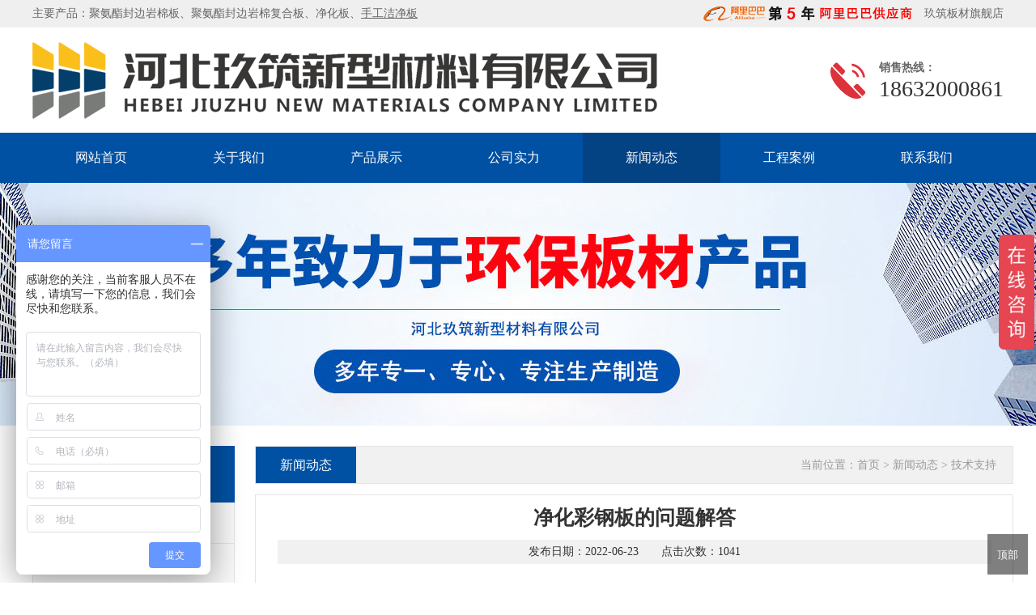

--- FILE ---
content_type: text/html; charset=utf-8
request_url: http://www.hbjiuzhu.com/news/275.html
body_size: 4889
content:
<!DOCTYPE html PUBLIC "-//W3C//DTD XHTML 1.0 Transitional//EN" "http://www.w3.org/TR/xhtml1/DTD/xhtml1-transitional.dtd">
<html lang="zh_CN" class="zh_CN">

<head>
    <meta name="baidu-site-verification" content="code-AldGbCGqgF" />
    <meta http-equiv="Content-Type" content="text/html; charset=utf-8" />
    <meta http-equiv="X-UA-Compatible" content="IE=edge">
    <meta name="applicable-device" content="pc,mobile" />
    <meta name="MobileOptimized" content="width" />
    <meta name="HandheldFriendly" content="true" />
    <title>净化彩钢板的问题解答-聚氨酯封边岩棉夹芯板_机制净化板_手工洁净板-河北玖筑新型材料有限公司</title>
    <meta name="keywords" content="聚氨酯岩棉封边板，岩棉净化板，聚氨酯岩棉复合板，聚氨酯封边夹芯板，净化板，聚氨酯封边玻璃丝棉板，净化板厂家，聚氨酯封边岩棉夹芯板，聚氨酯封边岩棉复合板，真金净化板，不老泡净化板，硫氧镁净化板，硅岩净化板、手工洁净板、手工板、手工净化板、聚氨酯封边岩棉复合保温板、聚氨酯封口岩棉板、聚氨酯封边岩棉横装板、玻镁岩棉净化板、玻镁净化板、50mm聚氨酯封边岩棉板、75mm聚氨酯封边岩棉板、100厚聚氨酯岩棉封边板、彩钢岩棉板聚氨酯封边、聚氨酯光伏屋面板，企口式聚氨酯封边岩棉板，四企口聚氨酯封边岩棉板，手工岩棉板，手工玻镁岩棉板，手工玻镁板，手工硅岩板，手工硫氧镁板">
    <meta name="description" content="聚氨酯封边岩棉板 阻燃保温 美观耐用 品牌企业-河北玖筑新型材料有限公司  
机制净化板，手工洁净板，净化工程直供板材-河北玖筑新型材料有限公司
手工净化板，手工玻镁岩棉板，提供净化围护系统解决方案-河北玖筑新型材料有限公司">
    <link href="http://www.hbjiuzhu.com/static/index/css/css.css" rel="stylesheet" type="text/css" />
    <link href="http://www.hbjiuzhu.com/static/index/css/animate.min.css" rel="stylesheet" type="text/css" />
    <script type="text/javascript" src="http://www.hbjiuzhu.com/static/index/js/wow.min.js"></script>
    <script>var _hmt = _hmt || [];(function() {  var hm = document.createElement("script");  hm.src = "https://hm.baidu.com/hm.js?98c7cbc7b42b343437e850c35ac662ba";  var s = document.getElementsByTagName("script")[0];   s.parentNode.insertBefore(hm, s);})();</script></head>

<body>
    <div class="head">
        <ul>
            <li class="fl">主要产品：<a href="http://www.hbjiuzhu.com/product&bd_vid=pr8OMaX1Mpv7avmToG8k7S7BqyME8IIn@0skGqmc3Lb9nidrraXRGOcGnvTnsVaDq" target="_blank" textvalue="聚氨酯封边岩棉板">聚氨酯封边岩棉板</a>、<a href="http://www.hbjiuzhu.com/product&bd_vid=pr8OMaX1Mpv7avmToG8k7S7BqyME8IIn@0skGqmc3Lb9nidrraXRGOcGnvTnsVaDq" target="_blank" textvalue="聚氨酯封边岩棉复合板">聚氨酯封边岩棉复合板</a>、<a href="http://www.hbjiuzhu.com/jinghuaban&bd_vid=pr8OMaX1Mpv7avmToG8k7S7BqyME8IIn@0skGqmc3Lb9nidrraXRGOcGnvTnsVaDq" target="_self" title="机制净化板" textvalue="净化板">净化板</a>、<a href="http://www.hbjiuzhu.com/shougongjinghuaban&bd_vid=pr8OMaX1Mpv7avmToG8k7S7BqyME8IIn@0skGqmc3Lb9nidrraXRGOcGnvTnsVaDq" target="_self" title="手工净化板，手工玻镁岩棉板，提供净化围护系统解决方案-河北玖筑新型材料有限公司" textvalue="手工洁净板"><span style="text-decoration: underline;">手工洁净板</span></a></li>
            <li style="float:right"><a href="https://shop213272hrr6737.1688.com/" target="_blank"><img src="http://www.hbjiuzhu.com/static/index/images/albbimg.png" style="float:left;margin-top:7px;"/>&nbsp;&nbsp;&nbsp;玖筑板材旗舰店</a></li>
        </ul>
    </div>
    <div class="toparea">
        <div class="logo"><img src="/upload/20210619/816830498f7f450b99a5713a2211180e.png"></div>
        <div class="tel">
            <h1>销售热线：</h1>18632000861        </div>
    </div>
    <div class="nav">
        <div class="navWrap">
            <ul class="navlist">
                <li><a href="/" class="">网站首页</a></li>
                                <li><a href="/about/" title="关于我们" class="">关于我们</a></li>
                                <li><a href="/product&bd_vid=pr8OMaX1Mpv7avmToG8k7S7BqyME8IIn@0skGqmc3Lb9nidrraXRGOcGnvTnsVaDq" title="产品展示" class="">产品展示</a></li>
                                <li><a href="/strength/" title="公司实力" class="">公司实力</a></li>
                                <li><a href="/news/" title="新闻动态" class="nav_on">新闻动态</a></li>
                                <li><a href="/cases/" title="工程案例" class="">工程案例</a></li>
                                <li><a href="/contact/" title="联系我们" class="">联系我们</a></li>
                            </ul>
        </div>
    </div>
    <div class="nban" style="background:url(/upload/20210619/834ca23b613c3634326f807c9931e40c.jpg) no-repeat 50% #f1f1f1; background-size: cover;"></div>
      <div class="main">
        <ul>
            <div class="ny_left fl">
                                <div id="firstpane" class="menu_list">
                    <h2 class="list_title">新闻动态<p>NEWS</p></h2>
                    <ul class="m_1">
                                                <li class="m-list">
                            <a href="/gongsixinwen/"  title="公司新闻" class="">公司新闻</a>
                        </li>
                                                <li class="m-list">
                            <a href="/hangyexinwen/"  title="行业新闻" class="">行业新闻</a>
                        </li>
                                                <li class="m-list">
                            <a href="/jishuzhichi/"  title="技术支持" class="active">技术支持</a>
                        </li>
                                            </ul>
                </div>
                                <p class="titcplde mt22">联系我们<br /><span>CONTACT US</span></p>
                <div class="mbcpny inlxgei">
                    <div class="tela">销售热线<h1>18632000861</h1>
                    </div>
                    <p>河北玖筑新型材料有限公司</p>
                    <p>地址：河北省邯郸市鸡泽县经济开发区(南区)虹光路东200米路南</p>
                    <p>联系人：杨经理</p>
                    <p>手机：18632000861</p>
                    <p>电话：18632000861</p>
                    <p>网址：www.hbjiuzhu.com</p>
                    <p><br /></p>
                </div>
            </div>
            <li class="fr rigcpsh">
                <div class="showtitle">
                    <p class="fl btdfge">新闻动态</p>
                    <div class="fr wettt2">当前位置：<a href="/">首页</a> > <a href="/news/">新闻动态</a> > <a href="/jishuzhichi/">技术支持</a></div>
                </div>
  <div class="proboxsh">
    <div class="proshow">
        <ul>
            <li class="prtitle">净化彩钢板的问题解答</li>
            <li class="fubio">发布日期：2022-06-23　　点击次数：1041</li>
            <li class="prtent">
                <p><span style=";font-family:宋体;font-size:14px"><span style="font-family:宋体">&nbsp; &nbsp; 最近接到很多网络咨询电话，好多用户对净化板不是特别的了解，会咨询各种各样的问题，好多用户只知道净化板，但是不知道手工净化板和机制净化板的区别。经常会问到为什么手工净化板怎么比机制净化板价格要贵呢？接下来我们讲一下它们两个的区别。</span></span></p><p><span style="font-family:宋体;font-size:14px">一、</span><span style=";font-family:宋体;font-size:14px"><span style="font-family:宋体">两种净化板的芯材使用：</span></span></p><p style="text-indent:28px"><span style=";font-family:宋体;font-size:14px"><span style="font-family:宋体">机制净化板芯材：岩棉、泡沫、玻璃丝棉、硅岩板、纸蜂窝、聚氨酯等等。</span></span></p><p style="text-indent:28px"><span style=";font-family:宋体;font-size:14px"><span style="font-family:宋体">手工净化板芯材：岩棉、泡沫、玻璃丝棉、硅岩板、纸蜂窝、铝蜂窝等等。</span></span></p><p style="margin-left:0;text-indent:0"><span style="font-family:宋体;font-size:14px">二、</span><span style=";font-family:宋体;font-size:14px"><span style="font-family:宋体">机制净化板跟手工净化板的搭接方式不同：</span></span></p><p style=";text-indent:28px"><span style=";font-family:宋体;font-size:14px"><span style="font-family:宋体">机制净化板：企口板</span></span></p><p style=";text-indent:28px"><span style=";font-family:宋体;font-size:14px"><span style="font-family:宋体">手工净化板：企口板、盒子板、三母一公板</span></span></p><p style="margin-left:0;text-indent:0"><span style="font-family:宋体;font-size:14px">三、</span><span style=";font-family:宋体;font-size:14px"><span style="font-family:宋体">机制净化板跟手工净化板的宽度不同：</span></span></p><p style=";text-indent:28px"><span style=";font-family:宋体;font-size:14px"><span style="font-family:宋体">机制净化板：</span><span style="font-family:Calibri">950mm</span><span style="font-family:宋体">、</span><span style="font-family:Calibri">1150mm</span></span></p><p style=";text-indent:28px"><span style=";font-family:宋体;font-size:14px"><span style="font-family:宋体">手工净化板：</span><span style="font-family:Calibri">970mm</span><span style="font-family:宋体">、</span><span style="font-family:Calibri">980mm</span><span style="font-family:宋体">、</span><span style="font-family:Calibri">1170mm</span><span style="font-family:宋体">、</span><span style="font-family:Calibri">1180mm</span><span style="font-family:宋体">；非标准板可定制。</span></span></p><p style="margin-left:0;text-indent:0"><span style="font-family:宋体;font-size:14px">四、</span><span style=";font-family:宋体;font-size:14px"><span style="font-family:宋体">机制净化板跟手工净化板的厚度不同：</span></span></p><p style=";text-indent:28px"><span style=";font-family:宋体;font-size:14px"><span style="font-family:宋体">机制净化板：</span><span style="font-family:Calibri">50mm</span><span style="font-family:宋体">、</span><span style="font-family:Calibri">75mm</span><span style="font-family:宋体">、</span><span style="font-family:Calibri">100mm</span><span style="font-family:宋体">、</span><span style="font-family:Calibri">120mm</span><span style="font-family:宋体">、</span><span style="font-family:Calibri">150mm</span></span></p><p style=";text-indent:28px"><span style=";font-family:宋体;font-size:14px"><span style="font-family:宋体">手工净化板：</span><span style="font-family:Calibri">50mm</span><span style="font-family:宋体">、</span><span style="font-family:Calibri">75mm</span><span style="font-family:宋体">、</span><span style="font-family:Calibri">100mm</span><span style="font-family:宋体">、</span><span style="font-family:Calibri">120mm</span><span style="font-family:宋体">、</span><span style="font-family:Calibri">200mm</span></span></p><p style="margin-left:0;text-indent:0"><span style="font-family:宋体;font-size:14px">五、</span><span style=";font-family:宋体;font-size:14px"><span style="font-family:宋体">机制净化板跟手工净化板的性能对比：</span></span></p><p style="margin-left:28px;text-indent:0"><span style="font-family:宋体;font-size:14px">1、</span><span style=";font-family:宋体;font-size:14px"><span style="font-family:宋体">板型：机制净化板的板型比较单一，手工净化板的板型有</span><span style="font-family:Calibri">8-9</span><span style="font-family:宋体">种。能够符合不同工程的需求。</span></span></p><p style="margin-left:28px;text-indent:0"><span style="font-family:宋体;font-size:14px">2、</span><span style=";font-family:宋体;font-size:14px"><span style="font-family:宋体">芯材：手工净化板里面可填充各种芯材。</span></span></p><p style="margin-left:28px;text-indent:0"><span style="font-family:宋体;font-size:14px">3、</span><span style=";font-family:宋体;font-size:14px"><span style="font-family:宋体">外观：手工净化板的外观比机制净化板的外观精细。</span></span></p><p style="margin-left:28px;text-indent:0"><span style="font-family:宋体;font-size:14px">4、</span><span style=";font-family:宋体;font-size:14px"><span style="font-family:宋体">强度：机制净化板存在强度较高，采用手工制作，内部加镀锌龙骨，强度比普通机制板大。</span></span></p><p style="margin-left:28px;text-indent:0"><span style="font-family:宋体;font-size:14px">5、</span><span style=";font-family:宋体;font-size:14px"><span style="font-family:宋体">价格：机制净化板由于是机器生产所以价格不是很高，手工净化板价格相对较高。因采用手工制作，较机制板工艺复杂，加工速度慢，所以成本较高。</span></span></p><p style="margin-left:28px"><span style=";font-family:宋体;font-size:14px"><span style="font-family:宋体">净化板广泛用于电子、制药、食品、生物、航天航空、精密仪器制造及科研等对室内环境要求苛刻的净化工程领域。从机制净化板和手工净化板的比较来看，手工净化板的造价会高一点，不过具体的价格我们还要根据芯材、板材、规格型号的不同来定价。</span></span></p><p><br/></p>            </li>
            <li class="next anotnd">
                上一篇：<a href="/news/261.html">怎样选择净化板？</a><br />
                下一篇：<a href="/news/276.html">不同净化板的使用环境下，怎么选择净化板？</a>
            </li>
        </ul>
    </div>
</div>
</li>
<div class="clear"></div>
</ul>
</div>
<div class="footer">
    <div class="ysj">
        <div class="footer_t">
            <div class="footer_lt">
                <ul>
                    <p><a href="/">网站首页</a></p>
                    <li><a href="/about/">关于我们</a></li>
                    <li><a href="/contact/">联系我们</a></li>
                </ul>
                <ul>
                    <p><a href="/product/">产品展示</a></p>
                                        <li><a href="/juanzhifengbianyanmianban&bd_vid=pr8OMaX1Mpv7avmToG8k7S7BqyME8IIn@0skGqmc3Lb9nidrraXRGOcGnvTnsVaDq" title="聚氨酯封边岩棉板">聚氨酯封边岩棉板</a></li>
                                        <li><a href="/juanzhifengbianyanmianban（qiangban）&bd_vid=pr8OMaX1Mpv7avmToG8k7S7BqyME8IIn@0skGqmc3Lb9nidrraXRGOcGnvTnsVaDq" title="聚氨酯封边玻璃棉板">聚氨酯封边玻璃棉板</a></li>
                                        <li><a href="/juanzhifuheban/" title="聚氨酯封边复合墙板系列">聚氨酯封边复合墙板系列</a></li>
                                        <li><a href="/juanzhijiaxinban/" title="聚氨酯封边夹芯顶板系列">聚氨酯封边夹芯顶板系列</a></li>
                                        <li><a href="/jinghuaban&bd_vid=pr8OMaX1Mpv7avmToG8k7S7BqyME8IIn@0skGqmc3Lb9nidrraXRGOcGnvTnsVaDq" title="净化板系列（机制）">净化板系列（机制）</a></li>
                                        <li><a href="/shougongjinghuaban&bd_vid=pr8OMaX1Mpv7avmToG8k7S7BqyME8IIn@0skGqmc3Lb9nidrraXRGOcGnvTnsVaDq" title="洁净板系列（手工）">洁净板系列（手工）</a></li>
                                    </ul>
                <ul>
                    <p><a href="/strength/">实力资质</a></p>
                    <li><a href="/strength/">技术实力</a></li>
                    <li><a href="/exhibition/">展会现场</a></li>
                    <li><a href="/honor/">资质荣誉</a></li>
                    <li><a href="/cases/">工程案例</a></li>
                </ul>
                <!-- <ul>
                    <p><a href="/news/">新闻资讯</a></p>
                    <li><a href="/news/">新闻动态</a></li>
                    <li><a href="/data/">行业资讯</a></li>
                </ul> -->
                <ul>
                    <p><a href="javascript:;">查看手机端</a></p>
                    <li><img src="/upload/20210619/431487c4c2088c709b9c6abcd5da0030.jpg" width="120px"></li>
                </ul>
                <ul>
                    <p><a href="javascript:;">添加微信</a></p>
                    <li><img src="/upload/20260114/9e5054a5014dd0120dd453022fbc01cd.jpg" width="120px"></li>
                </ul>
            </div>
            <div class="footer_rt">
                <b style="font-size:16px;color:#fff;">河北玖筑新型材料有限公司</b><br />
                地址：河北省邯郸市鸡泽县经济开发区(南区)虹光路东200米路南<br />
                联系人：杨经理<br />
                手机：18632000861<br />
                电话：18632000861<br />
                网址：www.hbjiuzhu.com            </div>
        </div>
        <div class="footer_e">
            <div class="footer_ert">
                <p>版权所有：河北玖筑新型材料有限公司&nbsp;&nbsp;&nbsp;<a href="https://beian.miit.gov.cn/" target="_blank">冀ICP备2021026095号-1</a><span style="float:right;">技术支持：<a href="http://www.hdxingye.com" target="_blank">兴业互联</a></span></p>
                <dl>
                    <dt>友情链接：</dt>
                </dl>
            </div>
        </div>
    </div>
</div>
<style>
    #btn {
    width: 50px;
    height: 50px;
    background: rgba(0,0,0,0.5);
    color: #fff;
    position: fixed;
    right: 10px;
    bottom: 10px;
    z-index: 9999;
    border: 0;
    outline: none;
}
</style>
<button id="btn">顶部</button>
<script>
  var btn = document.getElementById('btn');
  var scrollTop;
  var timer = null;
  window.onscroll = function () {
    scrollTop = document.documentElement.scrollTop || document.body.scrollTop;
    return scrollTop;
  }
  btn.onclick = function () {
    clearInterval(timer);
    var now = scrollTop;
    var speed = (0 - now) / 10;
    speed = speed > 0 ? Math.ceil(speed) : Math.floor(speed);
    timer = setInterval(function () {
      var now = scrollTop;
      var speed = (0 - now) / 10;
      speed = speed > 0 ? Math.ceil(speed) : Math.floor(speed);
      if (scrollTop == 0) { clearInterval(timer); }
      document.documentElement.scrollTop = scrollTop + speed;
      document.body.scrollTop = scrollTop + speed;
    }, 30)
  }
</script>
<script>
    if (!(/msie [6|7|8|9]/i.test(navigator.userAgent))) {
        new WOW().init();
    };
</script>
<script>
var _hmt = _hmt || [];
(function() {
  var hm = document.createElement("script");
  hm.src = "https://hm.baidu.com/hm.js?129be4fab37b56f64db530262fcc168c";
  var s = document.getElementsByTagName("script")[0]; 
  s.parentNode.insertBefore(hm, s);
})();
</script></body>

</html>

--- FILE ---
content_type: text/css
request_url: http://www.hbjiuzhu.com/static/index/css/css.css
body_size: 9063
content:
@charset "utf-8";*{margin:0px;padding:0px;font-size:14px;color:#333;font-family:微软雅黑,Arial,Helvetica,sans-serif;line-height:26px;list-style:none}
html,body,div,span,object,iframe,h1,h2,h3,h4,h5,h6,p,blockquote,pre,abbr,address,cite,code,del,dfn,em,ins,kbd,q,samp,small,strong,sub,sup,var,b,i,s,dl,dt,dd,ol,ul,li,fieldset,form,label,legend,caption,tbody,tfoot,thead,article,aside,canvas,details,figcaption,figure,footer,header,hgroup,menu,nav,section,summary,time,mark,audio,video{margin:0;padding:0;border:0;outline:0;background:transparent;-webkit-margin-before:0;-webkit-margin-after:0}
article,aside,details,summary,figcaption,figure,footer,header,hgroup,menu,nav,section{display:block}
del{text-decoration:line-through}
ins{text-decoration:none}
abbr[title],dfn[title]{border-bottom:1px dotted;cursor:help}
ul,li{list-style:none;margin:0;padding:0}
em,var{font-style:normal}
img,a img{padding:0;margin:0;border:none}
input,textarea,button{outline:none;margin:0}
body,input,textarea,button,select{font-size:13px;line-height:1.5;font-family:-apple-system,BlinkMacSystem,"Microsoft Yahei",sans-serif,"Hiragino Sans GB",Helvetica;color:#333}
.clearfix:after,.fix:after{content:".";display:block;height:0;clear:both;visibility:hidden}
.clearfix,.fix{zoom:1}
a{color:#404145;text-decoration:none}
a:hover,a:active{color:#dc323b;text-decoration:none}
a:focus{outline:none;-moz-outline:none}
a{outline:none;blr:expression(this.onFocus=this.blur())}
i,s,em,u{font-style:normal;text-decoration:none}
input,textara{font-size:1em;color:#333}
input:focus,textarea:focus{outline:none}
.clear{clear:both;display:block;font-size:0;line-height:0;height:0}
.clearf:after{content:"";display:table;clear:both}
.fl{float:left}
.fr{float:right}
.tl{text-align:left}
.tr{text-align:right}
.d30{height:30px}
.textover{text-overflow:ellipsis;white-space:nowrap}
.center{width:1200px;height:auto;margin:0 auto}
.left{float:left}
.right{float:right}
.clear{height:0;line-height:0;overflow:hidden;clear:both}
.textover{text-overflow:ellipsis;white-space:nowrap}
.head{width:100%;height:34px;background:#efefef}
.head ul{width:1200px;height:34px;margin:0 auto}
.head li,.head li *{color:#666666;font-size:14px;line-height:34px}
.head a{font-size:14px;color:#666666;line-height:34px}
.head ul li.li1{background:url(../images/chinese.jpg) 0 center no-repeat;text-indent:20px;line-height:40px;font-size:16px;color:#efefef}
.head ul li.li2{background:url(../images/english.jpg) 0 center no-repeat;text-indent:20px;line-height:40px;font-size:16px;color:#efefef}
.head a:hover{text-decoration:none;color:#666666}
.head li{font-size:14px;color:#666666;line-height:34px}
.head p{float:left;border-left:1px solid #dbdbdb;border-right:1px solid #dbdbdb;font-size:12px;color:#bbbbbb;padding:0 20px;line-height:34px}
.head p span{color:#ce2029;font-size:16px;font-family:Arial,Helvetica,sans-serif;font-weight:bold}
.toparea{width:1200px;height:130px;margin:0 auto}
.toparea .logo{display:block;height:130px;float:left;line-height:130px;font-size:30px;color:#2f2f2f;font-weight:bold}
.toparea .tel{display:block;height:130px;float:right;background:url(../images/tel.png) 0 center no-repeat;padding-left:60px;font-size:28px;font-family:impact;color:#333333}
.toparea .tel h1{font-size:14px;font-family:"微软雅黑";color:#646464;padding-top:37px}
.nav{width:100%;height:62px;background:#0051a3;z-index:99998;position:relative}
.navWrap{width:1200px;margin:0 auto;height:62px;position:relative}
.fixednav22{width:100%;height:62px;background:#fff;z-index:99998;position:fixed;top:0px;left:0;box-shadow:0 6px 12px rgba(0,0,0,.175);margin-left:0px;border-radius:0}
.navWrap .navlist>li{float:left;height:62px;width:170px}
.navWrap .navlist>li:last-child{background:none}
.navWrap .navlist>li>a{color:#fff;height:62px;font-size:16px;display:block;line-height:62px;width:170px;text-align:center;margin:0 auto}
.navWrap .navlist>li:hover>a{background:#034283;color:#fff}
.navWrap .navlist>li:hover>a>span{color:#111}
.navWrap .navlist>li>a.nav_on,.navWrap .navlist>li>a.nav_on:hover{color:#fff;background:#034283;height:62px;font-size:16px;display:block;line-height:62px;width:170px;text-align:center;margin:0 auto}
.search{width:100%;height:80px;background:#efefef}
.search .wrap{width:1200px;height:auto;margin:0 auto}
.search .hot{/*width:840px;*/height:30px;line-height:80px;font-size:14px}
.search .hot span{font-weight:600;color:#666666;line-height:80px}
.search .hot a{color:#666666;margin-left:10px;line-height:80px}
.search .search_cnt{width:315px;height:36px;position:relative;margin-top:22px}
.search .search_cnt .txt{width:310px;height:36px;line-height:36px;border-radius:5px;text-indent:10px;font-size:14px;border:none}
.search .search_cnt .btn{width:45px;height:36px;background:url(../images/btn.gif) no-repeat;background-size:100% 100%;border:0;outline:none;overflow:hidden;position:absolute;top:0;right:-5px;cursor:pointer}
.fullSlide{width:100%;min-width:1200px;position:relative;height:712px;overflow:hidden;margin:0 auto}
.fullSlide .bd{margin:0 auto;position:relative;z-index:0;overflow:hidden}
.fullSlide .bd ul{width:100% !important}
.fullSlide .bd li{width:100% !important;height:712px;overflow:hidden;text-align:center;background-position:center top}
.fullSlide .bd li a{display:block;height:712px}
.fullSlide .hd{width:100%;position:absolute;z-index:1;bottom:0px;left:0;height:30px;line-height:30px}
.fullSlide .hd ul{text-align:center}
.fullSlide .hd ul li{cursor:pointer;display:inline-block;*display:inline;zoom:1;width:100px;height:7px;margin:1px;overflow:hidden;background:#000;line-height:999px}
.fullSlide .hd ul .on{background:#1161c0}
.fullSlide .prev,.fullSlide .next{display:block;position:absolute;z-index:1;top:50%;margin-top:-36px;left:2%;z-index:1;cursor:pointer;filter:alpha(opacity=50);opacity:0.5;display:none;width:73px;height:73px}
.fullSlide .prev{background:url(../images/left1s.png) no-repeat}
.fullSlide .next{left:auto;right:2%;background:url(../images/right1s.png) no-repeat}
.inmiaoti{width:1200px;height:212px;margin:0 auto;position:relative}
.inmiaoti p{line-height:212px;color:#efefef;font-family:impact;font-size:126px;text-align:center;text-transform:uppercase}
.inmiaoti h1{position:absolute;line-height:60px;font-size:45px;color:#222222;top:80px;font-weight:bold;display:block;width:100%;height:60px;text-align:center}
.inmiaoti h1 span{line-height:60px;font-size:45px;color:#0051a3;font-weight:bold}
.inmiaoti h3{position:absolute;line-height:25px;font-size:20px;color:#222222;top:145px;font-weight:100;display:block;width:100%;height:25px;text-align:center}
.block1 .contenta{width:1200px;height:auto;margin:0 auto;margin-top:5px}
.block1 .contenta ul li{float:left;margin-right:20px}
.childa{width:285px;height:auto;display:block;position:relative}
.childa .topimg{width:285px;height:160px;display:block;overflow:hidden}
.childa .topimg img{width:285px;height:160px;transition:all 0.3s linear 0s}
.childa:hover .topimg img{transform:scale(1.2)}
.childa .txt{padding:20px 15px 0;border:1px solid #e6e6e6;border-top:none;min-height:150px}
.childa .txt p{font-size:20px;color:#222222;line-height:30px;margin-bottom:10px}
.childa .txt .dec{width:30px;height:2px;background:#dc323b;display:block;margin:10px 0 10px 0}
.childa .txt span{font-size:14px;line-height:25px;color:#666666}
.childa .more{position:absolute;left:124px;top:312px;width:36px;height:36px;margin:0 auto}
.Mphone{padding:20px;overflow:hidden;background:#0058b1;color:#fff}
.Mphone h5{color:#fff;font-size:18px;font-weight:700}
.LiuChen{width:100%;overflow:hidden;background:#0058b1;height:267px}
.LiuChen .main{width:1200px;margin:0 auto;overflow:hidden}
.LiuChen .main .left{width:260px;float:left;overflow:hidden;background:#00468d;height:267px}
.LiuChen .main .left .Mphone{background:none;font-size:18px;padding:40px 15px 15px}
.LiuChen .main .left .Mphone h5{font-weight:normal;font-size:24px}
.LiuChen .main .left .Mphone h5 span{font-weight:700;font-size:24px;color:#fff}
.LiuChen .main .left .Mphone .Xnav{width:20px;height:3px;background:#fff;margin:40px 0 30px}
.LiuChen .main .left .Mphone .Mph_1{padding-left:50px;background:url(../images/liuImg.png) no-repeat left 7px;font-size:14px;color:#fff}
.LiuChen .main .right{width:920px;float:right;margin-top:75px}
.LiuChen .main .right li{width:80px;float:left;text-align:center;color:#fff;font-size:16px;padding-right:25px;background:url(../images/liuIMG_10.png) no-repeat  88px 45px;transition:all 0.5s;position:relative;top:0}
.LiuChen .main .right li:hover{top:-15px}
.LiuChen .main .right li:nth-child(9){float:right;padding-right:0px}
.LiuChen .main .right li .L_text{margin-top:15px;color:#fff}
.LiuChen .main .right li .L_text span{font-weight:700;color:#fff}
.main{width:1200px;height:auto;margin:25px auto 0}
.mainhui{width:100%;height:auto;border-top:30px solid #fff;background:#fff;border-bottom:30px solid #fff}
.huibox{width:1200px;height:auto;margin:0 auto}
.lebox{width:250px;height:auto}
.rigbox{width:937px;height:auto}
.inbox1{width:100%;height:850px;margin-top:50px;background:url(../images/bghui.jpg) no-repeat center 0}
.xwtiele{background:url(../images/xwbtline.png) no-repeat center 106px;width:100%;text-align:center;height:150px;padding-top:30px}
.xwtiele h1{font-size:36px;font-weight:bold;line-height:60px;color:#184d93}
.xwtiele h2{font-size:26px;font-weight:bold;line-height:35px;color:#184d93}
.xwtiele h2 span{font-size:26px;font-weight:bold;line-height:35px;color:#e32d6d}
.xwtiele p{line-height:30px;font-size:17px;text-transform:uppercase;color:#bebcbd}
.inbox1 .hexys{width:1248px;margin:0 auto}
.inbox1 .hexys li{width:368px;height:449px;margin:4px 24px 0;display:inline;background:#f7f7f7;float:left}
.inbox1 .hexys li img{width:368px;height:242px}
.inbox1 .hexys li div{padding:15px 25px;width:318px;height:auto}
.inbox1 .hexys li div h3{font-size:22px;color:#184d93;line-height:30px}
.inbox1 .hexys li div p{line-height:25px;font-size:14px;color:#666;margin:10px 0}
.inbox1 .hexys li div a{display:block;width:80px;height:25px;border:1px solid #cccccc;color:#666;text-align:center}
.inbox1 .hexys li:hover{background:#296fcb}
.inbox1 .hexys li:hover a,.inbox1 .hexys li:hover p,.inbox1 .hexys li:hover h3{color:#fff}
.inbox1 .hexys li a:hover{border:1px solid #fff;text-decoration:underline}
.inbox2{width:100%;height:624px;background:url(../images/yshui.jpg) no-repeat center 0}
.inbox2 .inmiaoti p{color:#343434 !important;text-transform:uppercase}
.inbox2 .inmiaoti h1{color:#fff !important}
.inbox2 .inmiaoti h1 span{color:#0051a3 !important}
.inbox2 .inmiaoti h3{color:#fff !important}
.mr_frbox2e{HEIGHT:auto;width:1408px;margin:0px auto 0;position:relative}
.mr_frbox2e .leftprole{position:absolute;left:0;top:105px;CURSOR:pointer}
.mr_frbox2e .rightprore{position:absolute;right:0;top:105px;CURSOR:pointer}
.imgboxcpe{width:1224px;height:289px;margin:10px auto 0;overflow:hidden}
.imgboxcpe ul li{display:block;float:left;overflow:hidden;overflow:hidden;margin:0 13px;width:363px !important;height:269px;border:10px solid #fff}
.imgboxcpe ul li a{display:block;width:363px;height:269px;text-align:center;text-align:center;position:relative;overflow:hidden}
.imgboxcpe ul li a img{width:363px;height:269px;vertical-align:middle;transition:all 0.8s;-webkit-transition:all 0.8s;-moz-transition:all 0.8s;-o-transition:all 0.8s}
.imgboxcpe ul li a:hover img{transform:scale(1.1);-webkit-transform:scale(1.1);-moz-transform:scale(1.1);-o-transform:scale(1.1)}
.inbox3{width:100%;height:555px;position:relative;overflow:hidden}
.mianabouy{width:1200px;height:341px;top:210px;background:#f1f1f1;margin:0 auto}
.mianabouy p.abpicdw{width:600px;height:341px;float:left;position:absolute}
.conbrab{margin-right:15px}
.wenbo{width:560px;height:auto;margin-top:5px}
.wenbo h1{font-size:26px !important;font-weight:bold;line-height:80px !important;background:url(../images/inabline.jpg) no-repeat 0 bottom;margin-bottom:20px}
.wenbo .txt{font-size:15px;line-height:30px;color:#666666;height:150px;display:block;overflow:hidden}
.wenbo .txt *{font-size:15px;line-height:30px;color:#666}
.red{display:block;width:108PX;height:34PX;background:#dc560d;text-align:center;line-height:34PX;text-align:center;color:#FFF;font-size:14px;margin-top:20px}
.red:hover{background:#dc323b;color:#fff}
.inbox4{margin:0 auto;width:1200px;height:auto;margin-bottom:50px}
.inbox4 .zxnbox{width:776px;height:auto}
.leftnews{width:570px;height:390px;display:block;float:left;position:relative}
.leftnews .topimg{position:absolute;left:0;top:0;width:570px;height:390px;display:block;overflow:hidden}
.leftnews .topimg img{width:570px;height:390px}
.leftnews .txt{position:absolute;left:0;top:335px;width:100%;height:55px;background:url(../images/dec1.png) repeat}
.leftnews .txt h1{float:left;margin-left:20px;margin-top:15px;height:26px;line-height:26px;padding-left:25px;padding-right:25px;background:#dc323b;color:#fff;font-size:16px;font-family:Arial,Helvetica,sans-serif;border-radius:25px;font-weight:100}
.leftnews .txt p{float:left;margin-left:20px;line-height:55px;font-size:16px;color:#fff}
.leftnews .txt p a{line-height:55px;font-size:16px;color:#fff}
.rightnews{width:600px;height:auto;display:block;float:right}
.rightnews ul li{margin:0 auto;margin-bottom:15px}
.newsr{width:600px;height:80px;padding-top:20px;padding-bottom:20px;background:url(../images/arraw.png) 552px center no-repeat #efefef;display:block}
.newsr .date{display:block;float:left;width:80px;height:80px;border-right:1px solid #dcdcdc;padding-left:32px}
.newsr .date h1{font-weight:100;height:47px;background:url(../images/dec.jpg) left bottom no-repeat;font-size:36px;line-height:36px;color:#333333;font-family:Arial,Helvetica,sans-serif}
.newsr .date h2{font-weight:100;color:#c2c2c2;font-size:15px;line-height:28px}
.newsr .txt{display:block;float:left;width:375px;height:auto;margin-left:30px}
.newsr .txt p{font-size:18px;color:#333333;line-height:35px;text-overflow:ellipsis;white-space:nowrap;overflow:hidden;display:block}
.newsr .txt p a{font-size:18px;color:#333333;line-height:35px}
.newsr .txt span{font-size:14px;line-height:18px;color:#7e7e7e;height:36px;display:block;overflow:hidden}
.newsr:hover{background:url(../images/arraw1.png) 552px center no-repeat #dc323b}
.newsr:hover .date{border-right:1px solid #fff}
.newsr:hover .date h1{background:url(../images/decb.jpg) left bottom no-repeat;color:#fff}
.newsr:hover .date h2{color:#ffafb3}
.newsr:hover .txt p a{color:#fff}
.newsr:hover .txt span{color:#ffafb3}
.inbox5{margin-top:30px;margin-bottom:50px;height:335px;overflow:hidden}
.inbox5 .inxwtit{width:1200px;height:45px;background:url(../images/xw1.png) no-repeat 0 bottom;margin:0 auto 35px}
.inbox5 .inxwtit p{line-height:50px;font-weight:bold;font-size:18px}
.inbox5 .inxwtit a{display:block;width:55px;height:50px;line-height:50px;background:url(../images/tbmo.gif) no-repeat right center}
.mr_frbox3e{HEIGHT:auto;width:1320px;margin:0px auto 0;position:relative}
.mr_frbox3e .leftprole{position:absolute;left:0;top:87px;CURSOR:pointer}
.mr_frbox3e .rightprore{position:absolute;right:0;top:87px;CURSOR:pointer}
.inxwtit{height:30px;margin:20px 0}
.menu li{width:100px;height:30px;color:#333;float:left;line-height:30px;text-align:center;font-size:18px}
.inxwtit .on2{font-weight:bold;color:#0051a3}
.imgboxcpe3{width:1200px;height:255px;margin:15px auto 0;overflow:hidden}
.imgboxcpe3 ul li{margin:0 40px 0 0px;display:inline;float:left;overflow:hidden}
.imgboxcpe3 ul li a{display:block;width:269px;height:255x}
.imgboxcpe3 ul li a .imgali{width:267px;height:200px;border:1px solid #e1e1e1;text-align:center;overflow:hidden}
.imgboxcpe3 ul li a .imgali span{height:100%;display:inline-block;vertical-align:middle}
.imgboxcpe3 ul li a .imgali img{height:200px;vertical-align:middle;transition:all 0.8s;-webkit-transition:all 0.8s;-moz-transition:all 0.8s;-o-transition:all 0.8s}
.imgboxcpe3 ul li a:hover .imgali img{transform:scale(1.1);-webkit-transform:scale(1.1);-moz-transform:scale(1.1);-o-transform:scale(1.1)}
.imgboxcpe3 ul li a p{width:100%;height:52px;text-align:center;line-height:52px;color:#333;font-size:15px;text-overflow:ellipsis;white-space:nowrap;overflow:hidden;display:block}
.cpsymf{width:800px;height:auto;margin:0 auto 15px;text-align:center}
.cpsymf span{font-size:22px;line-height:46px}
.cpsymf a{padding:0 14px;line-height:32px;text-align:center;display:inline-block;border:1px solid #e6e6e6;margin:3px;font-size:14px}
.cpsymf a:hover{border:1px solid #2870b8;color:#fff;background:#2870b8}
.hei130{height:130px !important}
.prolist{width:250px;height:auto}
.titcplde{display:block;width:100%;height:75px;font-size:25px;line-height:35px;padding-top:20px;color:#fff;background:#0051a3;text-align:center}
.titcplde span{font-size:16px;font-family:Arial,Helvetica,sans-serif;color:#b2b2b2;line-height:20px;text-transform:uppercase}
.mbcpny{width:248px;height:auto;border:1px solid #e3e3e3;border-top:none;background:#ffffff}
.borbotn{border-bottom:none !important}
.mt22{margin-top:22px}
.inlxgei{padding:20px 0 10px}
.inlxgei .tela{width:160px;height:auto;margin:0 auto;background:url(../images/contactbg.jpg) 5px center no-repeat;padding-left:60px;border-bottom:1px solid #ebebeb;font-size:16px;line-height:28px;color:#5b5b5b;padding-bottom:10px;margin-bottom:10px}
.inlxgei .tela h1{font-size:20px;font-family:Arial,Helvetica,sans-serif;font-weight:bold;line-height:28px;color:#434343}
.inlxgei p{width:90%;margin:0 auto;font-size:15px;line-height:30px;color:#333}
.inlxgei p strong{font-weight:bold;font-size:15px;line-height:30px;color:#333}
.onelist{display:block;width:248px;height:68px;line-height:68px;font-size:16px;text-indent:50px;overflow:hidden;text-overflow:ellipsis;white-space:nowrap;background:url(../images/cpyj.png) no-repeat 19px 26px #f8f8f8;border-bottom:1px solid #e3e3e3;font-weight:bold;color:#444}
.onelist:hover{text-decoration:none;color:#fff;background:url(../images/cpyj.png) no-repeat 19px 26px #dc323b}
.onelista,.onelista:hover{display:block;width:248px;height:50px;line-height:50px;font-size:16px;text-indent:50px;overflow:hidden;text-overflow:ellipsis;white-space:nowrap;background:url(../images/cpyj.png) no-repeat 19px 17px #ececec;border-bottom:1px solid #e3e3e3;font-weight:bold}
.twolist{display:block;border-bottom:1px solid #e3e3e3;width:248px;height:50px;line-height:40px;font-size:16px;color:#444;text-indent:10px;overflow:hidden;text-overflow:ellipsis;white-space:nowrap;overflow:hidden}
.twolista,.otwolista:hover{color:#dc323b}
.letelbox{background:url(../images/letel.png) no-repeat 16px center #015aaa;padding:22px 0 23px 77px}
.letelbox p{color:#fff;line-height:16px}
.letelbox{color:#fff;font-family:impact;font-size:23px;line-height:32px}
.ny_left{width:250px}
.menu_list{margin:0 0 25px 0}
.menu_list .list_title{display:block;width:100%;height:60px;font-size:25px;line-height:35px;padding-top:10px;color:#fff;background:#0051a3;text-align:center}
.menu_list .list_title p{font-size:16px;font-family:Arial,Helvetica,sans-serif;color:#b2b2b2;line-height:20px;text-transform:uppercase}
.menu_list .m_1{border:1px solid #e3e3e3;border-top:none}
.menu_list .m_1>li{line-height:50px;font-size:16px;font-weight:bold;background:url(../images/cpyj.png) 20px 17px no-repeat #f8f8f8;overflow:hidden;position:relative}
.menu_list .m_1>li>a{line-height:50px;color:#444;font-weight:bold;display:block;font-size:16px;padding-left:60px;border-bottom:1px solid #e3e3e3}
.menu_list .m_1>li>a.active,.menu_list .m_1>li:hover>a{background:url(../images/cpyj.png) 20px 17px no-repeat #dc323b;line-height:50px;color:#fff}
.menu_list .m_1>li .menu_btn{position:absolute;width:50px;height:48px;background:url(../images/ny_left_ico.png) no-repeat center;top:0;right:0;cursor:pointer}
.menu_list .m_1>li .menu_btn_active{background:url(../images/ny_left_ico_active.png) no-repeat center}
.menu_list .m_1>li .menu_btn:hover{background-color:#f9f9f9}
.menu_list .m_2{display:block}
.menu_list .m_2>li{line-height:50px;background:#fff;border-bottom:1px dashed #e3e3e3}
.menu_list .m_2>li:last-child{border-bottom:none}
.menu_list .m_2>li a{display:block;padding-left:10px;font-size:16px;color:#444;line-height:50px}
.menu_list .m_2>li a.active,.menu_list .m_2>li a:hover{color:#dc323b;font-weight:bold;line-height:50px}
.syewmd{padding:40px 0}
.incpshow{width:942px;height:auto}
#tzbdfc{width:928px;height:400px;background:#fff;position:relative}
#tzbdfc .leftprole{position:absolute;left:0;top:180px;width:25px;height:47px;padding:0 12px;cursor:pointer}
#tzbdfc .rightprore{position:absolute;right:0;top:180px;width:25px;height:47px;padding:0 12px;cursor:pointer}
#tzbdfc #tzgund{width:790px;height:322px;position:absolute;left:67px;top:43px}
#tzbdfc #tzgund .fl{width:428px;height:320px;display:block;border:1px solid #e6e6e6;overflow:hidden;text-align:center}
#tzbdfc #tzgund .fl img{height:320px;transition:all 0.8s;-webkit-transition:all 0.8s;-moz-transition:all 0.8s;-o-transition:all 0.8s}
#tzbdfc #tzgund .fl:hover img{transform:scale(1.1);-webkit-transform:scale(1.1);-moz-transform:scale(1.1);-o-transform:scale(1.1)}
#tzbdfc #tzgund div.fr{width:325px;height:auto}
#tzbdfc #tzgund div.fr h3.textover{width:100%;height:52px;line-height:52px;border-bottom:2px solid #d7d7d7;display:block;overflow:hidden;font-size:22px;font-weight:bold}
#tzbdfc #tzgund div.fr .tzcon{width:100%;max-height:125px;overflow:hidden;margin:20px 0}
#tzbdfc #tzgund div.fr .tzcon,#tzbdfc #tzgund div.fr .tzcon *{color:#333333;line-height:25px}
#tzbdfc #tzgund div.fr .hottel{font-size:18px;line-height:30px;color:#333333;margin-bottom:20px}
#tzbdfc #tzgund div.fr .hottel span{font-size:24px;line-height:30px;color:#dc323b;font-family:Arial,Helvetica,sans-serif}
#tzbdfc #tzgund div.fr a{display:block;width:136px;height:31px;background:#434343;line-height:31px;color:#fff;text-align:center}
#tzbdfc #tzgund div.fr a:hover{background:#dc323b}
.incpshow .tj6g{width:100%;height:auto}
.incpshow .tj6g a{display:block;width:300px;height:281px;background:#fff;margin:0 0 14px 14px;position:relative;float:left;display:inline}
.incpshow .tj6g a div{width:300px;height:225px;overflow:hidden;position:absolute;left:0;top:0;text-align:center;display:block}
.incpshow .tj6g a div img{height:225px;transition:all 0.8s;-webkit-transition:all 0.8s;-moz-transition:all 0.8s;-o-transition:all 0.8s}
.incpshow .tj6g a:hover div img{transform:scale(1.1);-webkit-transform:scale(1.1);-moz-transform:scale(1.1);-o-transform:scale(1.1)}
.incpshow .tj6g a h3{display:block;width:300px;height:55px;border-top:1px solid #ebebeb;position:absolute;left:0;bottom:0;z-index:9999}
.incpshow .tj6g a h3 p{width:220px;height:45px;margin-top:10px;margin-left:18px;line-height:35px;font-size:16px;overflow:hidden;float:left}
.incpshow .tj6g a h3 span{width:55px;height:55px;background:#b2b2b2;display:block;float:right}
.incpshow .tj6g a h3 span img{margin:15px 0 0 15px;width:25px;height:25px}
.incpshow .tj6g a:hover h3 span{background:#dc323b}
.lxtit{width:201px;height:35px;background:url(../images/dian.png) 11px 10px no-repeat #0261ae;line-height:35px;text-indent:46px;color:#fff;font-weight:bold;margin-top:17px}
.lxmaindw{background:#dddddd;padding:10px 0 10px 10px}
.nban{width:100%;height:300px}
.ysbgsy{width:100%;height:48px;background:url(../images/yshui2.jpg) no-repeat center 0}
.yspicbt{width:100%;height:239px;background:url(../images/ysbttu.jpg) no-repeat center 0;margin-top:50px}
.yspicbt2{width:100%;height:267px;background:url(../images/ysbttu2.jpg) no-repeat center 0;margin-top:50px}
.fsfw6{text-align:center;line-height:30px;font-size:22px;padding-bottom:30px}
.advantage{width:1200px;margin:0 auto;margin:0 auto;margin-top:40px}
.advantage .title{width:1200px;height:115px;display:block;text-align:center;margin:0 auto;background:url(../images/adv_t.jpg) center 25px no-repeat}
.advantage .title .bb{color:#f8780b;font-size:30px;line-height:30px;font-weight:bold}
.advantage .title .dd{line-height:30px;color:#444;font-size:15px}
.advantage .content{width:1200px;margin:0 auto;position:relative}
.advantage .content .con1{width:1200px;margin:0 auto;background:url(../images/adv1.jpg) right top no-repeat;height:550px}
.advantage .content .con2{width:1200px;margin:-10px auto;background:url(../images/adv2.jpg) left top no-repeat;height:450px}
.nero{width:600px;position:absolute}
.nero .jieshi{width:540px;margin:0 auto;height:100px}
.nero .jieshi .ee{color:#e60012;margin:0 0 0 50px;font-size:24px;font-weight:bold;line-height:40px}
.nero .jieshi .ee p{line-height:30px;font-size:18px;font-weight:100;text-transform:uppercase;color:#999}
.nero ul{clear:both;width:600px}
.nero ul li{color:#666666;background:url(../images/y_icon.jpg) no-repeat 30px 13px;line-height:30px;padding-left:60px;font-size:16px}
.teseall{width:100%;height:360px;background:#ebf7ff;margin-top:30px;padding-top:40px}
.tese{width:1000px;margin:0 auto}
.tese .title{width:1000px;text-align:center;height:50px}
.tese .title .oo{width:1000px;font-size:25px;font-weight:bold}
.tese .title .oo span{color:#f59039;font-size:30px;font-weight:bold}
.tese .content{width:1100px;margin:0 auto;height:240px;padding-top:40px}
.tese .content .te{width:164px;height:160px;background:url(../images/bg.gif) left top no-repeat;color:#fff;font-size:22px;padding-top:25px;text-align:center}
.tese .content .te span{font-size:14px;color:#fff}
.margin{margin-left:45px}
.n1{top:10px;left:0px;background:url(../images/01.jpg) no-repeat left top}
.n2{top:280px;left:0px;background:url(../images/02.jpg) no-repeat left top}
.n3{top:530px;right:0px;background:url(../images/03.jpg) no-repeat left top}
.n4{top:780px;right:0px;background:url(../images/04.jpg) no-repeat left top}
.mt30{margin-top:30px}
.mt40{margin-top:40px}
.newsboxsy{width:1200px;height:auto;margin:0px auto}
.xwrdg{width:850px;height:auto}
.xwrdg .titxes{height:50px;background:#e9e9e9;margin-top:30px}
.xwrdg .titxes p{background:url(../images/newtb.png) no-repeat 21px 0px #015aaa;padding:0 33px 0 56px;line-height:50px;font-size:18px;color:#fff;display:inline-block;font-weight:bold}
.xwrdg .titxes a,.xwrdg .titxes a:hover{padding:0 15px;line-height:50px}
.xwrdg .tjwxyi{margin:25px auto 10px;padding-bottom:25px;border-bottom:1px solid #e9e9e9}
.xwrdg .tjwxyi .piefe{width:182px;height:107px;border:1px #dfdfdf solid;display:block;overflow:hidden;margin-right:20px}
.xwrdg .tjwxyi .piefe img{width:182px;height:107px;transition:all 0.8s;-webkit-transition:all 0.8s;-moz-transition:all 0.8s;-o-transition:all 0.8s}
.xwrdg .tjwxyi .piefe:hover img{transform:scale(1.1);-webkit-transform:scale(1.1);-moz-transform:scale(1.1);-o-transform:scale(1.1)}
.xwrdg .tjwxyi .wenzw1q{font-size:16px;line-height:30px;display:block;width:640px;height:30px;overflow:hidden;font-weight:bold}
.xwrdg .tjwxyi .xwzyao{width:640px;height:75px;overflow:hidden}
.xwrdg .tjwxyi .xwzyao,.xwrdg .tjwxyi .xwzyao *{line-height:25px;font-size:14px}
.xwrdg .xxwenbox li{width:383px;height:39px;line-height:39px;padding-left:24px;border-bottom:1px dashed #ccc;float:left;background:url(../images/tb2.gif) no-repeat 8px center}
.xwrdg .xxwenbox li:nth-child(2n){float:right}
.xwrdg .xxwenbox li a{display:block;width:280px;height:39px;line-height:39px;overflow:hidden}
.xwrdg .xxwenbox li span{display:block;width:90px;height:39px;line-height:39px;color:#666;font-family:Arial,Helvetica,sans-serif;font-size:13px}
.cjwtbox{width:315px;height:auto}
.cjwtbox .cjxes{height:50px;background:#e9e9e9;margin-top:30px}
.cjwtbox .cjxes p{background:url(../images/cjtb.png) no-repeat 16px 0px;padding:0 0 0 56px;line-height:50px;font-size:18px;color:#333333;display:inline-block;font-weight:bold}
.cjwtbox .cjxes a,.cjwtbox .cjxes a:hover{padding:0 15px;line-height:50px}
.ckwtlist{height:auto;border-bottom:1px dashed #ccc;padding:10px 0 11px}
.ckwtlist .cjahr{display:block;width:270px;padding-left:40px;height:38px;line-height:38px;font-size:16px;font-weight:bold;overflow:hidden;background:url(../images/wen.gif) no-repeat 8px center}
.ckwtlist .cjsycnso{width:270px;padding-left:40px;height:72px;background:url(../images/da.gif) no-repeat 8px 2px}
.ckwtlist .cjsycnso,.ckwtlist .cjsycnso *{font-size:14px;line-height:24px}
.bor50{border-top:50px solid #fff}
.titcpdlu{height:43px;border-top:2px solid #efa007;border-bottom:1px solid #efa007;margin-bottom:10px}
.titcpdlu p{font-size:18px;font-weight:bold;line-height:43px;padding:0 10px}
.titcpdlu a,.titcpdlu a:hover{font-family:Arial,Helvetica,sans-serif;padding:0 10px;color:#015aaa;line-height:43px}
.hei300{height:300px}
.newsnylef{width:210px;margin:0 auto}
.newsnylef a{border-bottom:1px dashed #999999;height:35px;line-height:35px;width:210px;margin:0 auto;overflow:hidden;display:block;background:url(../images/tb.jpg) no-repeat 5px 15px;text-indent:20px}
.sgbanner{background:url(../images/banner1.jpg) no-repeat center 0;width:100%;height:300px}
.proshhome{width:937px;height:auto}
.propiclist{width:287px;height:228px;margin:10px 10px 10px 13px;display:inline;float:left;position:relative;overflow:hidden;text-align:center}
.propiclist .imgboxcp{width:285px;height:200px;border:1px solid #a9a9a9;overflow:hidden}
.propiclist span{height:100%;display:inline-block;vertical-align:middle}
.propiclist img{max-width:285px;max-height:200px;transition:all 0.8s;-webkit-transition:all 0.8s;-moz-transition:all 0.8s;-o-transition:all 0.8s;vertical-align:middle}
.propiclist:hover img{transform:scale(1.1);-webkit-transform:scale(1.1);-moz-transform:scale(1.1);-o-transform:scale(1.1)}
.propiclist p{line-height:35px;text-align:center;font-size:14px;font-weight:bold;height:35px;width:285px;display:block;overflow:hidden;position:absolute;top:203px;left:0px;transition:all .3s ease}
.propiclistcp{width:207px;height:188px;margin:20px 2px 0px 20px;display:inline;float:left;position:relative;overflow:hidden;text-align:center}
.propiclistcp .imgboxcp2{width:205px;height:153px;border:1px solid #f0f0f0;overflow:hidden}
.propiclistcp span{height:100%;display:inline-block;vertical-align:middle}
.propiclistcp img{width:205px;height:153px;transition:all 0.8s;-webkit-transition:all 0.8s;-moz-transition:all 0.8s;-o-transition:all 0.8s;vertical-align:middle}
.propiclistcp:hover img{transform:scale(1.1);-webkit-transform:scale(1.1);-moz-transform:scale(1.1);-o-transform:scale(1.1)}
.propiclistcp p{line-height:35px;text-align:center;font-size:14px;font-weight:bold;height:35px;width:205px;display:block;overflow:hidden;position:absolute;top:153px;left:0px;transition:all .3s ease}
.calistcp{width:275px;height:228px;margin:10px 0px 10px 27px;display:inline;float:left;position:relative;overflow:hidden;text-align:center}
.calistcp .imgboxcp2{width:273px;border:1px solid #f0f0f0;overflow:hidden}
.calistcp span{height:100%;display:inline-block;vertical-align:middle}
.calistcp img{height:200px;transition:all 0.8s;-webkit-transition:all 0.8s;-moz-transition:all 0.8s;-o-transition:all 0.8s;vertical-align:middle}
.calistcp:hover img{transform:scale(1.1);-webkit-transform:scale(1.1);-moz-transform:scale(1.1);-o-transform:scale(1.1)}
.calistcp p{line-height:35px;text-align:center;font-size:14px;font-weight:bold;height:35px;width:273px;display:block;overflow:hidden;position:absolute;top:203px;left:0px;transition:all .3s ease}
.propical{width:223px;height:198px;margin:15px 0px 15px 15px;display:inline;float:left;position:relative;overflow:hidden;border:1px solid #ddd}
.propical img{width:223px;height:163px;transition:all 0.8s;-webkit-transition:all 0.8s;-moz-transition:all 0.8s;-o-transition:all 0.8s}
.propical:hover img{transform:scale(1.1);-webkit-transform:scale(1.1);-moz-transform:scale(1.1);-o-transform:scale(1.1)}
.propical p{line-height:35px;text-align:center;font-size:14px;font-weight:bold;height:35px;width:223px;display:block;overflow:hidden;position:absolute;top:163px;background:#fff;left:0;transition:all .3s ease}
.propical:hover p{color:#333;background:#dfdfdf}
.propiclist2{width:207px;height:172px;margin:8px 11px;display:inline;float:left}
.propiclist2 img{padding:5px;width:195px;height:136px;border:1px solid #efefef}
.propiclist2 p{line-height:30px;text-align:center;font-size:14px;font-weight:bold;height:30px;width:200px;display:block;overflow:hidden}
.propiclist2:hover p{color:#ff6600}
.proshhome22{width:901px;height:auto;border:1px solid #dfdfdf;background:#fff;padding:10px 18px}
.proshhome22 img{max-width:900px}
.listbot{width:96%;margin:30px auto;text-align:right;line-height:50px;border-top:1px solid #dfdfdf}
.proshhome33{width:917px;height:auto;border:1px solid #dfdfdf;background:#fff;padding:10px}
.nytjpro{display:block;width:202px;height:187x;text-align:center;line-height:35px;margin:0px auto 10px;padding-top:10px}
.nytjpro .imgali{width:200px;height:150px;border:1px solid #f0f0f0;text-align:center;overflow:hidden}
.nytjpro .imgali span{height:100%;display:inline-block;vertical-align:middle}
.nytjpro .imgali img{width:200px;height:150px;vertical-align:middle;transition:all 0.8s;-webkit-transition:all 0.8s;-moz-transition:all 0.8s;-o-transition:all 0.8s}
.nytjpro:hover .imgali img{transform:scale(1.1);-webkit-transform:scale(1.1);-moz-transform:scale(1.1);-o-transform:scale(1.1)}
.mt20{margin-top:20px}
.titleny{width:917px;height:30px;border:1px solid #dfdfdf;background:#f1f1f1;padding:0 10px;margin-bottom:20px}
.titleny,.titleny *{line-height:30px}
.titleny h3{font-weight:bold}
.newslist_b{height:100px;width:900px;margin:10px auto 10px;border-bottom:1px dashed #aaa}
.newslist_b .titlenews{height:35px;width:900px;line-height:38px}
.newslist_b .titlenews a{height:35px;width:760px;display:block;overflow:hidden;line-height:35px;font-size:16px;text-overflow:ellipsis;white-space:nowrap;font-weight:bold;color:#333}
.newslist_b .titlenews span{height:35px;width:98px;display:block;text-align:right;overflow:hidden;line-height:35px;font-family:Arial,Helvetica,sans-serif;font-size:14px;color:#666}
.newslist_b .abstract{display:block;height:44px;overflow:hidden;width:900px}
.newslist_b .abstract,.newslist_b .abstract *{line-height:22px;font-size:14px}
.xzlist_b{height:35px;width:900px;margin:0px auto;background:url(../images/ercp.gif) no-repeat 15px center}
.xzlist_b .titlenews{height:35px;width:900px;line-height:38px}
.xzlist_b .titlenews a{height:35px;width:760px;display:block;overflow:hidden;text-indent:30px;line-height:35px;font-size:14px;text-overflow:ellipsis;white-space:nowrap}
.xzlist_b .titlenews span{height:35px;width:98px;display:block;overflow:hidden;line-height:35px;font-family:Arial,Helvetica,sans-serif;font-size:12px;color:#666}
.xzlist_b:hover{background:url(../images/ercp.gif) no-repeat 15px center #f5f5f5}
.guestbook_top{height:40px;background:#eee;line-height:40px;padding:0 10px 0 17px}
.guestbook_top .mustwrt{display:block;float:right}
.guestbook_form .inp_one{width:180px;height:25px;outline:none;border:1px solid #ccc;padding-left:4px}
.guestbook_form .inp_one:focus{border:1px solid #0080CA}
.guestbook_form{padding:20px 20px 0}
.guestbook_form dl{width:100%;overflow:hidden;line-height:25px;height:25px;padding:10px 0}
.guestbook_form dt{width:80px;float:left}
.guestbook_form dd{width:510px;float:left}
.guestbook_form dd span{padding-left:20px}
.guestbook_form dd span i{color:#F00;padding:0 5px}
.guestbook_form dd span.quetion{display:block}
.guestbook_form .bookdl{height:240px;overflow:hidden;line-height:20px;padding-bottom:0}
.guestbook_form .button{width:150px;height:32px;background:#b8b8b8;border:none;margin-right:10px;color:#fff;cursor:pointer}
.guestbook_form .button:hover{background:#f1f1f1;color:#555}
.guestbook_form .form_b{width:693px;margin:0 auto;padding:20px 0 20px 0}
.guestbook_title{padding:20px 20px 0;color:#2a6cd4}
.guestbook_title strong{color:#f00}
.guestbook_title b{padding:0 10px;font-weight:normal}
.guestbook_cnt{padding:5px 20px 20px;border-bottom:1px dashed #ccc}
.guestbook_reply{color:#f00;background:#f6f6f6;line-height:40px}
.proshow{width:882px;margin:0 auto}
.proshow .prtitle{line-height:35px;text-align:center;font-size:25px;padding:10px 0;font-weight:bold}
.proshow .fubio{line-height:30px;background:#f1f1f1;text-align:center;border-bottom:20px solid #fff}
.proshow .primgpic{width:882px;height:auto;overflow-x:hidden;margin:0 auto;text-align:center}
.proshow .primgpic img{max-width:880px;border:1px solid #ddd}
.proshow .prtent img{max-width:880px;margin-top:5px;margin-bottom:5px}
.proshow .prtent{padding-left:10px;padding-right:10px}
.proshow .prtent *{font-size:15px;line-height:28px;color:#444}
.proshow .anotnd{border-top:1px dashed #aaa;border-bottom:1px dashed #aaa;margin:20px auto}
.proshow .anotnd,.proshow .anotnd *{color:#666;line-height:35px}
.proshow .next{color:#666}
.proshow .pos{height:16px;line-height:16px;border-bottom:1px dashed #aaa;text-align:center;padding-bottom:8px;margin-bottom:15px;color:#999}
.proshow .prtent p{margin-top:10px;margin-bottom:10px}
.proshowkp{width:902px;margin:0 auto;border-top:15px solid #fff;border-bottom:15px solid #fff}
.proshowkp .prtitlekp{line-height:35px;text-align:center;font-size:25px;padding:10px 0;font-weight:bold}
.proshowkp .fubiokp{line-height:30px;background:#f1f1f1;text-align:center;border-bottom:20px solid #fff}
.proshowkp .primgpickp{width:902px;height:auto;overflow-x:hidden;margin:0 auto;text-align:center}
.proshowkp .primgpickp img{max-width:100%;border:1px solid #ddd}
.proshowkp .prtentkp img{max-width:100%;margin-top:5px;margin-bottom:5px}
.prtentkp{margin-top:15px}
.prtentkp *{font-size:15px;line-height:28px;color:#444}
.prtentkp strong{font-size:15px;line-height:28px;color:#444;font-weight:bold}
.proshowkp #niuids span{color:#333;font-weight:bold}
.proshowkp #niuids b{font-family:impact;color:#e51d20;line-height:35px;font-size:25px}
.proshowkp #niuids p{padding:5px 0;color:#666}
.proshowkp .nextkp{margin:30px auto;border-top:1px solid #ddd;padding-top:10px}
.martop20{margin-top:20px}
.mt13{margin-top:13px}
.rigcpsh{width:925px;height:auto}
.showtitle{width:935px;height:45px;border:1px solid #e4e4e4;background:#f1f1f1}
.showtitle .btdfge{padding:0 30px;font-size:16px;line-height:45px;background:#0051a3;color:#fff}
.showtitle .wettt2{padding:0 20px}
.showtitle .wettt2,.showtitle .wettt2 *{color:#999;line-height:45px;font-size:14px}
.proboxsh{width:935px;min-height:830px;border:1px solid #e4e4e4;margin-top:13px}
.proshny{width:868px;padding:20px;margin:0 auto;min-height:790px}
.proshny img{max-width:860px}
.proshny,.proshny *{line-height:35px;font-size:16px}
.proshny strong,.proshny b{font-weight:bold}
.XRegina{width:100%;left:0;top:280px;z-index:9;display:block;background:url(../images/bg.jpg) repeat}
.XRegina .heada{height:45px;background:#4d4d4d;color:#fff;line-height:45px;font-size:15px}
.XRegina .heada ul li{float:left;line-height:45px;font-size:15px;color:#fff;display:block;text-align:center}
.XRegina .heada ul li.li1{width:16%}
.XRegina .heada ul li.li2{width:20%}
.XRegina .heada ul li.li3{width:16%}
.XRegina .heada ul li.li4{width:16%}
.XRegina .heada ul li.li5{width:16%}
.XRegina .heada ul li.li6{width:16%}
.XRegina .contenta{width:100%;height:auto;background:url(../images/bg.jpg) repeat;line-height:45px;font-size:15px}
.XRegina .contenta a{width:100%;height:45px;display:block;color:#333;border-bottom:dotted 1px #CCC}
.XRegina .contenta a:hover{width:100%;height:45px;display:block;background:#e3f1ff;color:#0572c4}
.XRegina .contenta ul li{float:left;line-height:45px;font-size:15px;display:block;text-align:center}
.XRegina .contenta ul li a{line-height:45px;font-size:15px;color:#333}
.XRegina .contenta ul li a:hover{line-height:45px;font-size:15px;color:#ca0000}
.XRegina .contenta ul li.li1{width:16%;height:45px}
.XRegina .contenta ul li.li2{width:20%;height:45px}
.XRegina .contenta ul li.li3{width:16%;height:45px}
.XRegina .contenta ul li.li4{width:16%;height:45px}
.XRegina .contenta ul li.li5{width:16%;height:45px}
.XRegina .contenta ul li.li6{width:16%;height:45px}
.page{width:95%;line-height:30px;text-align:right;padding-top:10px;padding-bottom:10px;margin:0 auto}
.page span{display:inline-block;padding:0 10px 0 0}
.page a.num.select{padding:3px 10px;color:#fff;background:#dc323b}
.page a.num{padding:0 10px}
.page a.num:hover{padding:3px 10px;color:#fff;background:#dc323b}
.week_map{position:relative;height:350px;width:870px;margin:30px auto}
#allmap{width:100%;height:100%;overflow:hidden;margin:0}
@charset "utf-8";*{padding:0;margin:0;font-family:"微软雅黑"}
*{padding:0;margin:0;font-family:"微软雅黑"}
ol,ul{list-style:none}
a{text-decoration:none;color:#686868}
img{border:0}
.side{position:fixed;width:78px;right:0;top:50%;margin-top:-200px;z-index:100;border:1px solid #e0e0e0;background:#fff;border-bottom:0}
.side ul li{width:78px;height:78px;float:left;position:relative;border-bottom:1px solid #e0e0e0;color:#333;font-size:14px;line-height:38px;text-align:center;transition:all .3s;cursor:pointer}
.side ul li:hover{background:#f67524;color:#fff}
.side ul li:hover a{color:#fff}
.side ul li i{height:25px;margin-bottom:1px;display:block;overflow:hidden;background-repeat:no-repeat;background-position:center center;background-size:auto 25px;margin-top:14px;transition:all .3s}
.side ul li i.bgs1{background-image:url(../images/right_pic5.png)}
.side ul li i.bgs2{background-image:url(../images/right_pic7.png)}
.side ul li i.bgs3{background-image:url(../images/right_pic2.png)}
.side ul li i.bgs4{background-image:url(../images/right_pic1.png)}
.side ul li i.bgs5{background-image:url(../images/right_pic3.png)}
.side ul li i.bgs6{background-image:url(../images/right_pic6_on.png)}
.side ul li:hover i.bgs1{background-image:url(../images/right_pic5_on.png)}
.side ul li:hover i.bgs2{background-image:url(../images/right_pic7_on.png)}
.side ul li:hover i.bgs3{background-image:url(../images/right_pic2_on.png)}
.side ul li:hover i.bgs4{background-image:url(../images/right_pic1_on.png)}
.side ul li:hover i.bgs5{background-image:url(../images/right_pic3_on.png)}
.side ul li .sidebox{position:absolute;width:78px;height:78px;top:0;right:0;transition:all .3s;overflow:hidden}
.side ul li.sidetop{background:#f67524;color:#fff}
.side ul li.sidetop:hover{opacity:.8;filter:Alpha(opacity=80)}
.side ul li.sideewm .ewBox.son{width:238px;display:none;color:#363636;text-align:center;padding-top:235px;position:absolute;left:-240px;top:0;background-image:url(../images/leftewm.png);background-repeat:no-repeat;background-position:center center;border:1px solid #e0e0e0}
.side ul li.sideetel .telBox.son{width:240px;height:237px;display:none;color:#fff;text-align:left;position:absolute;left:-240px;top:-79px;background:#f67524}
.side ul li.sideetel .telBox dd{display:block;height:118.5px;overflow:hidden;padding-left:82px;line-height:24px;font-size:18px}
.side ul li.sideetel .telBox dd span{display:block;line-height:28px;height:28px;overflow:hidden;margin-top:32px;font-size:18px}
.side ul li.sideetel .telBox dd.bgs1{background:url(../images/right_pic8.png) 28px center no-repeat;background-color:#e96410}
.side ul li.sideetel .telBox dd.bgs2{background:url(../images/right_pic9.png) 28px center no-repeat}
.side ul li:hover .son{display:block!important;animation:fadein 1s}
@keyframes fadein{from{opacity:0}
to{opacity:1}
}.ysj{width:1200px;margin:0 auto}
.footer{clear:both;height:420px;background:url(../images/end_bj.jpg) no-repeat center;background-attachment:fixed;margin-top:50px}
.footer_t{border-bottom:1px solid #313338;height:290px}
.footer_lt{width:800px;float:left;padding-top:30px}
.footer_lt ul{float:left;margin-right:60px}
.footer_lt ul p a{font-size:16px;color:#e5e5e5;display:block;background:url(../images/xi2.jpg) no-repeat left bottom;line-height:54px;margin-bottom:18px}
.footer_lt ul li a{color:#8f9198;font-size:12px;line-height:30px}
.footer_lt ul li a:hover{color:#ffa036}
.footer_rt{width:400px;float:right;line-height:30px;color:#8f9198;padding-top:50px}
.footer_rt img{padding-bottom:10px}
.footer_e{padding-top:20px}
.footer_ert{float:left;margin-left:0px;width:100%}
.footer_ert dl dt{color:#cacaca;font-size:16px;line-height:40px}
.footer_ert dl dt a{color:#666a72;font-size:12px;margin-right:10px}
.footer_ert p,.footer_ert p span{color:#8f9198;line-height:26px;margin-bottom:10px}
.footer_ert p span a{color:#666a72}
.page{overflow:hidden;text-align:center;padding:40px 0}
.page ul li{display:inline-block}
.page ul li a,.page ul li span{padding:5px 15px;background:#fff;display:block;color:#888;margin:0 2px;border:1px solid #888}
.page ul li.active span{background:#dc323b;color:#fff;border-color:#dc323b}
.page ul li:hover a{background:#dc323b;color:#fff;border-color:#dc323b}